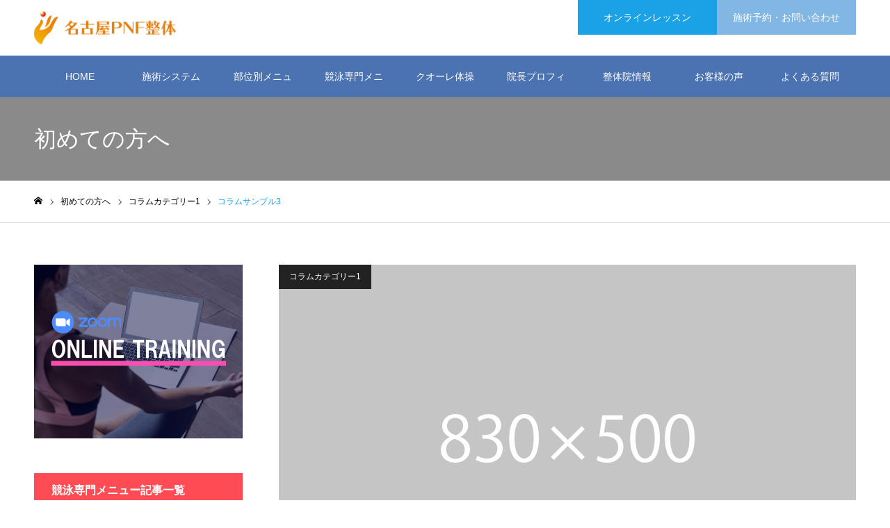

--- FILE ---
content_type: text/html; charset=UTF-8
request_url: https://nagoyapnf.com/info/sample-column3/
body_size: 51893
content:
<!DOCTYPE html>
<html class="pc" lang="ja">
<head>
<meta charset="UTF-8">
<!--[if IE]><meta http-equiv="X-UA-Compatible" content="IE=edge"><![endif]-->
<meta name="viewport" content="width=device-width">
<meta name="format-detection" content="telephone=no">
<meta name="description" content="サンプルテキスト。サンプルテキスト。">
<link rel="pingback" href="https://nagoyapnf.com/xmlrpc.php">
<link rel="shortcut icon" href="https://nagoyapnf.com/wp-content/uploads/2020/09/favicon.ico">
<title>コラムサンプル3 | 名古屋PNF整体</title>
<link rel='dns-prefetch' href='//s.w.org' />
<link rel="alternate" type="application/rss+xml" title="名古屋PNF整体 &raquo; フィード" href="https://nagoyapnf.com/feed/" />
<link rel="alternate" type="application/rss+xml" title="名古屋PNF整体 &raquo; コメントフィード" href="https://nagoyapnf.com/comments/feed/" />
<!-- This site uses the Google Analytics by ExactMetrics plugin v6.2.2 - Using Analytics tracking - https://www.exactmetrics.com/ -->
<script type="text/javascript" data-cfasync="false">
	var em_version         = '6.2.2';
	var em_track_user      = true;
	var em_no_track_reason = '';
	
	var disableStr = 'ga-disable-UA-180976627-1';

	/* Function to detect opted out users */
	function __gaTrackerIsOptedOut() {
		return document.cookie.indexOf(disableStr + '=true') > -1;
	}

	/* Disable tracking if the opt-out cookie exists. */
	if ( __gaTrackerIsOptedOut() ) {
		window[disableStr] = true;
	}

	/* Opt-out function */
	function __gaTrackerOptout() {
	  document.cookie = disableStr + '=true; expires=Thu, 31 Dec 2099 23:59:59 UTC; path=/';
	  window[disableStr] = true;
	}

	if ( 'undefined' === typeof gaOptout ) {
		function gaOptout() {
			__gaTrackerOptout();
		}
	}
	
	if ( em_track_user ) {
		(function(i,s,o,g,r,a,m){i['GoogleAnalyticsObject']=r;i[r]=i[r]||function(){
			(i[r].q=i[r].q||[]).push(arguments)},i[r].l=1*new Date();a=s.createElement(o),
			m=s.getElementsByTagName(o)[0];a.async=1;a.src=g;m.parentNode.insertBefore(a,m)
		})(window,document,'script','//www.google-analytics.com/analytics.js','__gaTracker');

		__gaTracker('create', 'UA-180976627-1', 'auto');
		__gaTracker('set', 'forceSSL', true);
		__gaTracker('require', 'displayfeatures');
		__gaTracker('require', 'linkid', 'linkid.js');
		__gaTracker('send','pageview');
	} else {
		console.log( "" );
		(function() {
			/* https://developers.google.com/analytics/devguides/collection/analyticsjs/ */
			var noopfn = function() {
				return null;
			};
			var noopnullfn = function() {
				return null;
			};
			var Tracker = function() {
				return null;
			};
			var p = Tracker.prototype;
			p.get = noopfn;
			p.set = noopfn;
			p.send = noopfn;
			var __gaTracker = function() {
				var len = arguments.length;
				if ( len === 0 ) {
					return;
				}
				var f = arguments[len-1];
				if ( typeof f !== 'object' || f === null || typeof f.hitCallback !== 'function' ) {
					console.log( 'Not running function __gaTracker(' + arguments[0] + " ....) because you are not being tracked. " + em_no_track_reason );
					return;
				}
				try {
					f.hitCallback();
				} catch (ex) {

				}
			};
			__gaTracker.create = function() {
				return new Tracker();
			};
			__gaTracker.getByName = noopnullfn;
			__gaTracker.getAll = function() {
				return [];
			};
			__gaTracker.remove = noopfn;
			window['__gaTracker'] = __gaTracker;
					})();
		}
</script>
<!-- / Google Analytics by ExactMetrics -->
		<script type="text/javascript">
			window._wpemojiSettings = {"baseUrl":"https:\/\/s.w.org\/images\/core\/emoji\/12.0.0-1\/72x72\/","ext":".png","svgUrl":"https:\/\/s.w.org\/images\/core\/emoji\/12.0.0-1\/svg\/","svgExt":".svg","source":{"concatemoji":"https:\/\/nagoyapnf.com\/wp-includes\/js\/wp-emoji-release.min.js?ver=5.4.18"}};
			/*! This file is auto-generated */
			!function(e,a,t){var n,r,o,i=a.createElement("canvas"),p=i.getContext&&i.getContext("2d");function s(e,t){var a=String.fromCharCode;p.clearRect(0,0,i.width,i.height),p.fillText(a.apply(this,e),0,0);e=i.toDataURL();return p.clearRect(0,0,i.width,i.height),p.fillText(a.apply(this,t),0,0),e===i.toDataURL()}function c(e){var t=a.createElement("script");t.src=e,t.defer=t.type="text/javascript",a.getElementsByTagName("head")[0].appendChild(t)}for(o=Array("flag","emoji"),t.supports={everything:!0,everythingExceptFlag:!0},r=0;r<o.length;r++)t.supports[o[r]]=function(e){if(!p||!p.fillText)return!1;switch(p.textBaseline="top",p.font="600 32px Arial",e){case"flag":return s([127987,65039,8205,9895,65039],[127987,65039,8203,9895,65039])?!1:!s([55356,56826,55356,56819],[55356,56826,8203,55356,56819])&&!s([55356,57332,56128,56423,56128,56418,56128,56421,56128,56430,56128,56423,56128,56447],[55356,57332,8203,56128,56423,8203,56128,56418,8203,56128,56421,8203,56128,56430,8203,56128,56423,8203,56128,56447]);case"emoji":return!s([55357,56424,55356,57342,8205,55358,56605,8205,55357,56424,55356,57340],[55357,56424,55356,57342,8203,55358,56605,8203,55357,56424,55356,57340])}return!1}(o[r]),t.supports.everything=t.supports.everything&&t.supports[o[r]],"flag"!==o[r]&&(t.supports.everythingExceptFlag=t.supports.everythingExceptFlag&&t.supports[o[r]]);t.supports.everythingExceptFlag=t.supports.everythingExceptFlag&&!t.supports.flag,t.DOMReady=!1,t.readyCallback=function(){t.DOMReady=!0},t.supports.everything||(n=function(){t.readyCallback()},a.addEventListener?(a.addEventListener("DOMContentLoaded",n,!1),e.addEventListener("load",n,!1)):(e.attachEvent("onload",n),a.attachEvent("onreadystatechange",function(){"complete"===a.readyState&&t.readyCallback()})),(n=t.source||{}).concatemoji?c(n.concatemoji):n.wpemoji&&n.twemoji&&(c(n.twemoji),c(n.wpemoji)))}(window,document,window._wpemojiSettings);
		</script>
		<style type="text/css">
img.wp-smiley,
img.emoji {
	display: inline !important;
	border: none !important;
	box-shadow: none !important;
	height: 1em !important;
	width: 1em !important;
	margin: 0 .07em !important;
	vertical-align: -0.1em !important;
	background: none !important;
	padding: 0 !important;
}
</style>
	<link rel='stylesheet' id='style-css'  href='https://nagoyapnf.com/wp-content/themes/noel_tcd072/style.css?ver=1.4.2' type='text/css' media='all' />
<link rel='stylesheet' id='wp-block-library-css'  href='https://nagoyapnf.com/wp-includes/css/dist/block-library/style.min.css?ver=5.4.18' type='text/css' media='all' />
<link rel='stylesheet' id='contact-form-7-css'  href='https://nagoyapnf.com/wp-content/plugins/contact-form-7/includes/css/styles.css?ver=5.2.1' type='text/css' media='all' />
<script type='text/javascript' src='https://nagoyapnf.com/wp-includes/js/jquery/jquery.js?ver=1.12.4-wp'></script>
<script type='text/javascript' src='https://nagoyapnf.com/wp-includes/js/jquery/jquery-migrate.min.js?ver=1.4.1'></script>
<script type='text/javascript'>
/* <![CDATA[ */
var exactmetrics_frontend = {"js_events_tracking":"true","download_extensions":"doc,pdf,ppt,zip,xls,docx,pptx,xlsx","inbound_paths":"[{\"path\":\"\\\/go\\\/\",\"label\":\"affiliate\"},{\"path\":\"\\\/recommend\\\/\",\"label\":\"affiliate\"}]","home_url":"https:\/\/nagoyapnf.com","hash_tracking":"false"};
/* ]]> */
</script>
<script type='text/javascript' src='https://nagoyapnf.com/wp-content/plugins/google-analytics-dashboard-for-wp/assets/js/frontend.min.js?ver=6.2.2'></script>
<link rel='https://api.w.org/' href='https://nagoyapnf.com/wp-json/' />
<link rel='shortlink' href='https://nagoyapnf.com/?p=37' />
<link rel="alternate" type="application/json+oembed" href="https://nagoyapnf.com/wp-json/oembed/1.0/embed?url=https%3A%2F%2Fnagoyapnf.com%2Finfo%2Fsample-column3%2F" />
<link rel="alternate" type="text/xml+oembed" href="https://nagoyapnf.com/wp-json/oembed/1.0/embed?url=https%3A%2F%2Fnagoyapnf.com%2Finfo%2Fsample-column3%2F&#038;format=xml" />

<link rel="stylesheet" href="https://nagoyapnf.com/wp-content/themes/noel_tcd072/css/design-plus.css?ver=1.4.2">
<link rel="stylesheet" href="https://nagoyapnf.com/wp-content/themes/noel_tcd072/css/sns-botton.css?ver=1.4.2">
<link rel="stylesheet" media="screen and (max-width:1250px)" href="https://nagoyapnf.com/wp-content/themes/noel_tcd072/css/responsive.css?ver=1.4.2">
<link rel="stylesheet" media="screen and (max-width:1250px)" href="https://nagoyapnf.com/wp-content/themes/noel_tcd072/css/footer-bar.css?ver=1.4.2">

<script src="https://nagoyapnf.com/wp-content/themes/noel_tcd072/js/jquery.easing.1.3.js?ver=1.4.2"></script>
<script src="https://nagoyapnf.com/wp-content/themes/noel_tcd072/js/jscript.js?ver=1.4.2"></script>
<script src="https://nagoyapnf.com/wp-content/themes/noel_tcd072/js/comment.js?ver=1.4.2"></script>


<link rel="stylesheet" href="https://nagoyapnf.com/wp-content/themes/noel_tcd072/js/perfect-scrollbar.css?ver=1.4.2">
<script src="https://nagoyapnf.com/wp-content/themes/noel_tcd072/js/perfect-scrollbar.min.js?ver=1.4.2"></script>

<script src="https://nagoyapnf.com/wp-content/themes/noel_tcd072/js/jquery.cookie.js?ver=1.4.2"></script>

<script src="https://nagoyapnf.com/wp-content/themes/noel_tcd072/js/header_fix.js?ver=1.4.2"></script>
<script src="https://nagoyapnf.com/wp-content/themes/noel_tcd072/js/header_fix_mobile.js?ver=1.4.2"></script>

<style type="text/css">

body, input, textarea { font-family: Arial, "ヒラギノ角ゴ ProN W3", "Hiragino Kaku Gothic ProN", "メイリオ", Meiryo, sans-serif; }

.rich_font, .p-vertical { font-family: Arial, "ヒラギノ角ゴ ProN W3", "Hiragino Kaku Gothic ProN", "メイリオ", Meiryo, sans-serif; }

.rich_font_type1 { font-family: Arial, "ヒラギノ角ゴ ProN W3", "Hiragino Kaku Gothic ProN", "メイリオ", Meiryo, sans-serif; }
.rich_font_type2 { font-family: "Hiragino Sans", "ヒラギノ角ゴ ProN", "Hiragino Kaku Gothic ProN", "游ゴシック", YuGothic, "メイリオ", Meiryo, sans-serif; font-weight:500; }
.rich_font_type3 { font-family: "Times New Roman" , "游明朝" , "Yu Mincho" , "游明朝体" , "YuMincho" , "ヒラギノ明朝 Pro W3" , "Hiragino Mincho Pro" , "HiraMinProN-W3" , "HGS明朝E" , "ＭＳ Ｐ明朝" , "MS PMincho" , serif; font-weight:500; }

.post_content, #next_prev_post { font-family: "Times New Roman" , "游明朝" , "Yu Mincho" , "游明朝体" , "YuMincho" , "ヒラギノ明朝 Pro W3" , "Hiragino Mincho Pro" , "HiraMinProN-W3" , "HGS明朝E" , "ＭＳ Ｐ明朝" , "MS PMincho" , serif; }

.home #header_top { background:rgba(255,255,255,1); }
#header_top { background:rgba(255,255,255,1); }
#header_logo a { color:#4197bf; }
.pc #global_menu { background:rgba(60,111,188,0.8); }
.pc #global_menu > ul { border-left:1px solid rgba(255,255,255,0); }
.pc #global_menu > ul > li { border-right:1px solid rgba(255,255,255,0); }
.pc #global_menu > ul > li > a, .pc #global_menu ul ul li.menu-item-has-children > a:before { color:#ffffff; }
.pc #global_menu > ul > li > a:after { background:#1ba1e6; }
.pc #global_menu ul ul a { color:#ffffff; background:#81b7e2; }
.pc #global_menu ul ul a:hover { background:#a7c9e2; }
.pc .header_fix #global_menu { background:rgba(168,168,168,0.8); }
.pc .header_fix #global_menu > ul { border-left:1px solid rgba(255,255,255,0.5); }
.pc .header_fix #global_menu > ul > li { border-right:1px solid rgba(255,255,255,0.5); }
.mobile #mobile_menu { background:#1ba1e6; }
.mobile #global_menu a { color:#ffffff; background:#1ba1e6; border-bottom:1px solid #ffffff; }
.mobile #global_menu li li a { background:#81b7e2; }
.mobile #global_menu a:hover, #mobile_menu .close_button:hover, #mobile_menu #global_menu .child_menu_button:hover { color:#1f5ad1; background:#f47600; }
.megamenu_clinic_list1 { border-color:#dddddd; background:#ffffff; }
.megamenu_clinic_list1 a { background:#ffffff; }
.megamenu_clinic_list1 ol, .megamenu_clinic_list1 li { border-color:#dddddd; }
.megamenu_clinic_list1 .title { color:#1ba1e6; }
.megamenu_clinic_list2 { border-color:#dddddd; background:#ffffff; }
.megamenu_clinic_list2 a { background:#ffffff; }
.megamenu_clinic_list2_inner, .megamenu_clinic_list2 ol, .megamenu_clinic_list2 li { border-color:#dddddd; }
.megamenu_clinic_list2 .headline, .megamenu_clinic_list2 .title { color:#1ba1e6; }
.megamenu_clinic_list2 .link_button a { color:#FFFFFF; background:#222222; }
.megamenu_clinic_list2 .link_button a:hover { color:#FFFFFF; background:#1ba1e6; }
.megamenu_campaign_list { background:#f4f4f5; }
.megamenu_campaign_list .post_list_area, .megamenu_campaign_list .menu_area a:hover, .megamenu_campaign_list .menu_area li.active a { background:#ffffff; }
.megamenu_campaign_list .menu_area a { background:#1ba1e6; }
.megamenu_campaign_list .menu_area a:hover, .megamenu_campaign_list .menu_area li.active a { color:#1ba1e6; }
.pc .header_fix #header_top { background:rgba(255,255,255,1); }
.header_fix #header_logo a { color:#353535 !important; }
#header_button .button1 a, #footer_button .button1 a { color:#FFFFFF; background:#1ba1e6; }
#header_button .button1 a:hover, #footer_button .button1 a:hover { color:#FFFFFF; background:#5bb7e5; }
#header_button .button2 a, #footer_button .button2 a { color:#FFFFFF; background:#81b7e2; }
#header_button .button2 a:hover, #footer_button .button2 a:hover { color:#FFFFFF; background:#a2d0e5; }
#footer_info_content1 .button a { color:#FFFFFF; background:#f47600; }
#footer_info_content1 .button a:hover { color:#FFFFFF; background:#f49550; }
#footer_info_content2 .button a { color:#FFFFFF; background:#f47600; }
#footer_info_content2 .button a:hover { color:#FFFFFF; background:#f49550; }
#footer_banner .title { color:#ffffff; font-size:22px; }
#footer_menu_area, #footer_menu_area a, #footer_menu .footer_headline a:before { color:#000000; }
#footer_menu_area .footer_headline a { color:#1ba1e6; }
#footer_menu_area a:hover, #footer_menu .footer_headline a:hover:before { color:#1ba1e6; }
#footer_bottom, #footer_bottom a { color:#FFFFFF; }
@media screen and (max-width:950px) {
  #footer_banner .title { font-size:16px; }
}
body.single #main_col { font-size:16px; }
#page_header_catch .catch { font-size:42px; color:#FFFFFF; }
#page_header_catch .desc { font-size:16px; color:#FFFFFF; }
#page_header_catch .title { font-size:32px; color:#FFFFFF; }
#archive_column .headline { font-size:32px; color:#1ba1e6; }
#archive_column .title { font-size:20px; color:#81b7e2; }
#archive_column .category a { color:#FFFFFF; background:#222222; }
#archive_column .category a:hover { color:#FFFFFF; background:#777777; }
#column_post_title_area .title { font-size:32px; color:#1ba1e6; }
#column_post_image .category a { color:#FFFFFF; background:#222222; }
#column_post_image .category a:hover { color:#FFFFFF; background:#777777; }
#related_post .headline { font-size:20px; color:#1ba1e6; }
@media screen and (max-width:950px) {
  #page_header_catch .catch { font-size:22px; }
  #page_header_catch .desc { font-size:14px; }
  #page_header_catch .title { font-size:20px; }
  #archive_column .headline { font-size:20px; }
  #archive_column .title { font-size:16px; }
}
@media screen and (max-width:750px) {
  body.single #main_col { font-size:13px; }
  #column_post_title_area .title { font-size:20px; }
  #related_post .headline { font-size:16px; }
}

.author_profile a.avatar img, .animate_image img, .animate_background .image {
  width:100%; height:auto;
  -webkit-transition: transform  0.75s ease;
  transition: transform  0.75s ease;
}
.author_profile a.avatar:hover img, .animate_image:hover img, .animate_background:hover .image, #index_staff_slider a:hover img {
  -webkit-transform: scale(1.1);
  transform: scale(1.1);
}




a { color:#000; }

#bread_crumb li.last span, #comment_headline, .tcd_category_list a:hover, .tcd_category_list .child_menu_button:hover, .side_headline, #faq_category li a:hover, #faq_category li.active a, #archive_service .bottom_area .sub_category li a:hover,
  #side_service_category_list a:hover, #side_service_category_list li.active > a, #side_faq_category_list a:hover, #side_faq_category_list li.active a, #side_staff_list a:hover, #side_staff_list li.active a, .cf_data_list li a:hover,
    #side_campaign_category_list a:hover, #side_campaign_category_list li.active a, #side_clinic_list a:hover, #side_clinic_list li.active a
{ color: #1ba1e6; }

#page_header .tab, #return_top a, #comment_tab li a:hover, #comment_tab li.active a, #comment_header #comment_closed p, #submit_comment:hover, #cancel_comment_reply a:hover, #p_readmore .button:hover,
  #wp-calendar td a:hover, #post_pagination p, #post_pagination a:hover, .page_navi span.current, .page_navi a:hover, .c-pw__btn:hover
{ background-color: #1ba1e6; }

#guest_info input:focus, #comment_textarea textarea:focus, .c-pw__box-input:focus
{ border-color: #1ba1e6; }

#comment_tab li.active a:after, #comment_header #comment_closed p:after
{ border-color:#1ba1e6 transparent transparent transparent; }


#header_logo a:hover, #footer a:hover, .cardlink_title a:hover, #menu_button:hover:before, #header_logo a:hover, #related_post .item a:hover, .comment a:hover, .comment_form_wrapper a:hover, #next_prev_post a:hover,
  #bread_crumb a:hover, #bread_crumb li.home a:hover:after, .author_profile a:hover, .author_profile .author_link li a:hover:before, #post_meta_bottom a:hover, #next_prev_post a:hover:before,
    #recent_news a.link:hover, #recent_news .link:hover:after, #recent_news li a:hover .title, #searchform .submit_button:hover:before, .styled_post_list1 a:hover .title_area, .styled_post_list1 a:hover .date, .p-dropdown__title:hover:after, .p-dropdown__list li a:hover
{ color: #f47600; }
.post_content a { color: #ed2828; }
.post_content a:hover { color:#ff4444; }
#return_top a:hover { background-color: #1ba1e6; }
.frost_bg:before { background:rgba(232,232,232,0.5); }
.blur_image img { filter:blur(2px); }
.campaign_cat_id26 { background:#444444; }
.campaign_cat_id26:hover { background:#7a7a7a; }
.campaign_cat_id27 { background:#1fbcc4; }
.campaign_cat_id27:hover { background:#68bfc4; }
.campaign_cat_id17 { background:#ff35c5; }
.campaign_cat_id17:hover { background:#ff4ccc; }
.campaign_cat_id16 { background:#eda115; }
.campaign_cat_id16:hover { background:#edad36; }
.campaign_cat_id30 { background:#7122d8; }
.campaign_cat_id30:hover { background:#9058d8; }
.campaign_cat_id15 { background:#d31919; }
.campaign_cat_id15:hover { background:#d34747; }
.campaign_cat_id25 { background:#83db43; }
.campaign_cat_id25:hover { background:#9fdb74; }
#site_wrap { display:none; }
#site_loader_overlay {
  background:#dd8500;
  opacity: 1;
  position: fixed;
  top: 0px;
  left: 0px;
  width: 100%;
  height: 100%;
  width: 100vw;
  height: 100vh;
  z-index: 99999;
}
#site_loader_logo {
  position:relative; width:100%; height:100%; opacity:0;
}
#site_loader_logo.active {
  -webkit-animation: opacityAnimation 1.0s ease forwards 1.0s;
  animation: opacityAnimation 1.0s ease forwards 1.0s;
}
#site_loader_logo_inner {
  position:absolute; text-align:center; width:100%;
  top:50%; -ms-transform: translateY(-50%); -webkit-transform: translateY(-50%); transform: translateY(-50%);
}
#site_loader_logo img.mobile { display:none; }
#site_loader_logo_inner p { margin-top:20px; line-height:2; font-size:56px; color:#ffffff; }
@media screen and (max-width:750px) {
  #site_loader_logo.has_mobile_logo img.pc { display:none; }
  #site_loader_logo.has_mobile_logo img.mobile { display:inline; }
  #site_loader_logo_inner p { font-size:24px; }
}
#site_loader_animation {
  width: 48px;
  height: 48px;
  font-size: 10px;
  text-indent: -9999em;
  position: fixed;
  top: 0;
  left: 0;
	right: 0;
	bottom: 0;
	margin: auto;
  border: 3px solid rgba(255,255,255,0.2);
  border-top-color: #ffffff;
  border-radius: 50%;
  -webkit-animation: loading-circle 1.1s infinite linear;
  animation: loading-circle 1.1s infinite linear;
}
@-webkit-keyframes loading-circle {
  0% { -webkit-transform: rotate(0deg); transform: rotate(0deg); }
  100% { -webkit-transform: rotate(360deg); transform: rotate(360deg); }
}
@media only screen and (max-width: 767px) {
	#site_loader_animation { width: 30px; height: 30px; }
}
@keyframes loading-circle {
  0% { -webkit-transform: rotate(0deg); transform: rotate(0deg); }
  100% { -webkit-transform: rotate(360deg); transform: rotate(360deg); }
}



</style>

			<script type="text/javascript" >
				window.ga=window.ga||function(){(ga.q=ga.q||[]).push(arguments)};ga.l=+new Date;
				ga('create', 'UA-180976627-1', 'auto');
				// Plugins
				
				ga('send', 'pageview');
			</script>
			<script async src="https://www.google-analytics.com/analytics.js"></script>
			</head>
<body id="body" class="column-template-default single single-column postid-37 has_header_button use_mobile_header_fix">


<div id="container">

 <header id="header">

  <div id="header_top">
   <div id="header_top_inner">
    <div id="header_logo">
     
<h2 class="logo">
 <a href="https://nagoyapnf.com/" title="名古屋PNF整体">
    <img class="pc_logo_image" src="https://nagoyapnf.com/wp-content/uploads/2020/08/pnf_lg.png?1768700737" alt="名古屋PNF整体" title="名古屋PNF整体" width="204" height="47" />
      <img class="mobile_logo_image" src="https://nagoyapnf.com/wp-content/uploads/2020/09/sp_h.png?1768700737" alt="名古屋PNF整体" title="名古屋PNF整体" width="116" height="24" />
   </a>
</h2>

    </div>
        <a href="#" id="menu_button"><span>メニュー</span></a>
            <div id="header_button" class="clearfix">
          <div class="button button1">
      <a href="https://nagoyapnf.com/%e3%82%aa%e3%83%b3%e3%83%a9%e3%82%a4%e3%83%b3%e3%83%ac%e3%83%83%e3%82%b9%e3%83%b3%e3%81%ab%e3%81%a4%e3%81%84%e3%81%a6/" target="_blank">オンラインレッスン</a>
     </div><!-- END .header_button -->
          <div class="button button2">
      <a href="https://nagoyapnf.com/お問い合わせ/" target="_blank">施術予約・お問い合わせ</a>
     </div><!-- END .header_button -->
         </div><!-- END #header_button -->
       </div><!-- END #header_top_inner -->
  </div><!-- END #header_top -->

    <nav id="global_menu">
   <ul id="menu-%e3%82%b0%e3%83%ad%e3%83%bc%e3%83%90%e3%83%ab%e3%83%a1%e3%83%8b%e3%83%a5%e3%83%bc" class="menu"><li id="menu-item-48" class="menu-item menu-item-type-custom menu-item-object-custom menu-item-home menu-item-48"><a href="https://nagoyapnf.com/">HOME</a></li>
<li id="menu-item-1804" class="menu-item menu-item-type-post_type menu-item-object-page menu-item-has-children menu-item-1804"><a href="https://nagoyapnf.com/%e6%96%bd%e8%a1%93%e3%82%b7%e3%82%b9%e3%83%86%e3%83%a0/">施術システム</a>
<ul class="sub-menu">
	<li id="menu-item-580" class="menu-item menu-item-type-post_type menu-item-object-page menu-item-580"><a href="https://nagoyapnf.com/%e6%96%bd%e8%a1%93%e3%83%97%e3%83%ad%e3%82%b0%e3%83%a9%e3%83%a0%e3%83%bb%e6%96%99%e9%87%91/">施術プログラム・料金</a></li>
	<li id="menu-item-699" class="menu-item menu-item-type-post_type menu-item-object-page menu-item-699"><a href="https://nagoyapnf.com/%e6%96%bd%e8%a1%93%e3%81%ae%e6%b5%81%e3%82%8c/">施術の流れ</a></li>
	<li id="menu-item-582" class="menu-item menu-item-type-post_type menu-item-object-page menu-item-582"><a href="https://nagoyapnf.com/%e5%87%ba%e5%bc%b5%e3%81%ab%e3%81%a4%e3%81%84%e3%81%a6/">出張について</a></li>
</ul>
</li>
<li id="menu-item-549" class="menu-item menu-item-type-post_type_archive menu-item-object-service menu-item-has-children menu-item-549"><a href="https://nagoyapnf.com/parts/">部位別メニュー</a>
<ul class="sub-menu">
	<li id="menu-item-635" class="menu-item menu-item-type-custom menu-item-object-custom menu-item-635"><a href="https://nagoyapnf.com/parts/%e9%a1%8e%e3%81%ae%e7%97%9b%e3%81%bf/">腰痛でお悩みの方</a></li>
	<li id="menu-item-637" class="menu-item menu-item-type-custom menu-item-object-custom menu-item-637"><a href="https://nagoyapnf.com/parts/sample-service2/">自律神経でお悩みの方</a></li>
	<li id="menu-item-639" class="menu-item menu-item-type-custom menu-item-object-custom menu-item-639"><a href="https://nagoyapnf.com/parts/sample-service4/">スポーツ（競泳など）のパフォーマンス向上を目指す方</a></li>
	<li id="menu-item-640" class="menu-item menu-item-type-custom menu-item-object-custom menu-item-640"><a href="https://nagoyapnf.com/parts/%e8%86%9d%e9%83%a8%e5%88%86%e3%81%ae%e6%96%bd%e8%a1%93%e6%96%b9%e6%b3%95/">その他の症状でお悩みの方</a></li>
</ul>
</li>
<li id="menu-item-558" class="menu-item menu-item-type-post_type_archive menu-item-object-campaign menu-item-has-children menu-item-558"><a href="https://nagoyapnf.com/swimming/">競泳専門メニュー</a>
<ul class="sub-menu">
	<li id="menu-item-53" class="menu-item menu-item-type-taxonomy menu-item-object-campaign_category menu-item-53"><a href="https://nagoyapnf.com/swimming_category/butterfly/">バタフライ</a></li>
	<li id="menu-item-51" class="menu-item menu-item-type-taxonomy menu-item-object-campaign_category menu-item-51"><a href="https://nagoyapnf.com/swimming_category/backstroke/">背泳ぎ</a></li>
	<li id="menu-item-52" class="menu-item menu-item-type-taxonomy menu-item-object-campaign_category menu-item-52"><a href="https://nagoyapnf.com/swimming_category/breaststroke/">平泳ぎ</a></li>
	<li id="menu-item-536" class="menu-item menu-item-type-taxonomy menu-item-object-campaign_category menu-item-536"><a href="https://nagoyapnf.com/swimming_category/freestyle/">自由形</a></li>
	<li id="menu-item-512" class="menu-item menu-item-type-taxonomy menu-item-object-campaign_category menu-item-512"><a href="https://nagoyapnf.com/swimming_category/all/">4泳法共通</a></li>
	<li id="menu-item-513" class="menu-item menu-item-type-taxonomy menu-item-object-campaign_category menu-item-513"><a href="https://nagoyapnf.com/swimming_category/start/">スタート・ターン</a></li>
	<li id="menu-item-521" class="menu-item menu-item-type-taxonomy menu-item-object-campaign_category menu-item-521"><a href="https://nagoyapnf.com/swimming_category/other/">競泳以外のスポーツ</a></li>
</ul>
</li>
<li id="menu-item-1831" class="menu-item menu-item-type-post_type menu-item-object-page menu-item-has-children menu-item-1831"><a href="https://nagoyapnf.com/%e3%82%a2%e3%82%af%e3%82%bb%e3%82%b9%e3%82%ad%e3%83%83%e3%82%ba/">クオーレ体操教室</a>
<ul class="sub-menu">
	<li id="menu-item-1822" class="menu-item menu-item-type-post_type menu-item-object-page menu-item-1822"><a href="https://nagoyapnf.com/%e3%82%ad%e3%83%83%e3%82%ba%e4%bd%93%e6%93%8d%e6%95%99%e5%ae%a4/">キッズ体操教室</a></li>
	<li id="menu-item-1826" class="menu-item menu-item-type-post_type menu-item-object-page menu-item-1826"><a href="https://nagoyapnf.com/%e3%81%8a%e3%81%a8%e3%81%aa%e3%81%ae%e4%bd%93%e6%93%8d%e6%95%99%e5%ae%a4/">おとなの体操教室</a></li>
	<li id="menu-item-1724" class="menu-item menu-item-type-custom menu-item-object-custom menu-item-1724"><a href="https://nagoyapnf.com/アクセスキッズ/">営業時間・アクセス</a></li>
</ul>
</li>
<li id="menu-item-578" class="menu-item menu-item-type-post_type menu-item-object-page menu-item-has-children menu-item-578"><a href="https://nagoyapnf.com/%e9%99%a2%e9%95%b7%e3%83%97%e3%83%ad%e3%83%95%e3%82%a3%e3%83%bc%e3%83%ab/">院長プロフィール</a>
<ul class="sub-menu">
	<li id="menu-item-742" class="menu-item menu-item-type-custom menu-item-object-custom menu-item-742"><a href="https://nagoyapnf.com/%e3%83%96%e3%83%ad%e3%82%b0%e4%b8%80%e8%a6%a7%e3%83%9a%e3%83%bc%e3%82%b8/">院長ブログ</a></li>
</ul>
</li>
<li id="menu-item-579" class="menu-item menu-item-type-post_type menu-item-object-page menu-item-has-children menu-item-579"><a href="https://nagoyapnf.com/%e6%95%b4%e4%bd%93%e9%99%a2%e6%83%85%e5%a0%b1/">整体院情報</a>
<ul class="sub-menu">
	<li id="menu-item-285" class="menu-item menu-item-type-custom menu-item-object-custom menu-item-285"><a href="https://nagoyapnf.com/アクセス/">営業時間・アクセス</a></li>
	<li id="menu-item-740" class="menu-item menu-item-type-post_type_archive menu-item-object-news menu-item-740"><a href="https://nagoyapnf.com/news/">お知らせ</a></li>
	<li id="menu-item-700" class="menu-item menu-item-type-post_type menu-item-object-page menu-item-700"><a href="https://nagoyapnf.com/%e5%8c%bb%e5%b8%ab%e3%83%bb%e6%95%99%e6%8e%88%e3%81%8b%e3%82%89%e3%81%ae%e6%8e%a8%e8%96%a6%e7%8a%b6/">医師・教授からの推薦状</a></li>
</ul>
</li>
<li id="menu-item-56" class="menu-item menu-item-type-custom menu-item-object-custom menu-item-56"><a href="https://nagoyapnf.com/voice/">お客様の声</a></li>
<li id="menu-item-57" class="menu-item menu-item-type-custom menu-item-object-custom menu-item-57"><a href="https://nagoyapnf.com/faq">よくある質問</a></li>
</ul>  </nav>
  
 </header>


 
 <div id="page_header" class="small" style="background:url(https://nagoyapnf.com/wp-content/uploads/2020/08/image_1450x500.gif) no-repeat center top; background-size:cover;">
 <div id="page_header_inner">
  <div id="page_header_catch">
   <h2 class="title rich_font">初めての方へ</h2>  </div>
 </div>
 <div class="overlay" style="background:rgba(0,0,0,0.3);"></div></div>

<div id="bread_crumb">

<ul class="clearfix" itemscope itemtype="http://schema.org/BreadcrumbList">
 <li itemprop="itemListElement" itemscope itemtype="http://schema.org/ListItem" class="home"><a itemprop="item" href="https://nagoyapnf.com/"><span itemprop="name">ホーム</span></a><meta itemprop="position" content="1"></li>
 <li itemprop="itemListElement" itemscope itemtype="http://schema.org/ListItem"><a itemprop="item" href="https://nagoyapnf.com/info/"><span itemprop="name">初めての方へ</span></a><meta itemprop="position" content="2"></li>
  <li itemprop="itemListElement" itemscope itemtype="http://schema.org/ListItem" class="category">
    <a itemprop="item" href="https://nagoyapnf.com/info_category/column_category1/"><span itemprop="name">コラムカテゴリー1</span></a>
    <a itemprop="item" href="https://nagoyapnf.com/info_category/column_category2/"><span itemprop="name">コラムカテゴリー2</span></a>
    <a itemprop="item" href="https://nagoyapnf.com/info_category/column_category3/"><span itemprop="name">コラムカテゴリー3</span></a>
    <a itemprop="item" href="https://nagoyapnf.com/info_category/column_category4/"><span itemprop="name">コラムカテゴリー4</span></a>
    <meta itemprop="position" content="3">
 </li>
  <li class="last" itemprop="itemListElement" itemscope itemtype="http://schema.org/ListItem"><span itemprop="name">コラムサンプル3</span><meta itemprop="position" content="4"></li>
</ul>


</div>

<div id="main_contents" class="clearfix">

 <div id="main_col" class="clearfix">

 <div id="single_column" style="background:#f7f7f8; border-color:#dddddd;">

 
 <article id="article">

    <div id="column_post_image">
   <p class="category"><a href="https://nagoyapnf.com/info_category/column_category1/">コラムカテゴリー1</a><a href="https://nagoyapnf.com/info_category/column_category2/">コラムカテゴリー2</a><a href="https://nagoyapnf.com/info_category/column_category3/">コラムカテゴリー3</a><a href="https://nagoyapnf.com/info_category/column_category4/">コラムカテゴリー4</a></p>   <img width="830" height="500" src="https://nagoyapnf.com/wp-content/uploads/2020/08/image_830x500.gif" class="attachment-size4 size-size4 wp-post-image" alt="" />  </div>
  
    <div id="column_post_title_area">
   <h1 class="title rich_font entry-title">コラムサンプル3</h1>
   <p class="date"><time class="entry-date updated" datetime="2020-08-06T11:21:03+09:00">2020.08.6</time></p>  </div>
  
    <div class="post_content clearfix">
   <p>サンプルテキスト。サンプルテキスト。</p>
  </div>

    <div id="next_prev_post" class="clearfix">
   <div class="item prev_post clearfix">
 <a href="https://nagoyapnf.com/info/sample-column2/">
  <div class="title_area">
   <span class="title">コラムサンプル2</span>
   <span class="nav">前の記事</span>
  </div>
 </a>
</div>
<div class="item next_post clearfix">
 <a href="https://nagoyapnf.com/info/sample-column4/">
  <div class="title_area">
   <span class="title">コラムサンプル4</span>
   <span class="nav">次の記事</span>
  </div>
 </a>
</div>
  </div>
  
 </article><!-- END #article -->

 
  <div id="related_post">
    <h3 class="headline">初めての方へ</h3>
    <div class="post_list clearfix">
      <article class="item">
    <a class="animate_background" href="https://nagoyapnf.com/info/sample-column4/" style="background:none;">
     <div class="image_wrap">
      <div class="image" style="background:url(https://nagoyapnf.com/wp-content/uploads/2020/08/image_830x500-730x500.gif) no-repeat center center; background-size:cover;"></div>
     </div>
     <p class="title"><span>コラムサンプル4</span></p>
    </a>
   </article>
      <article class="item">
    <a class="animate_background" href="https://nagoyapnf.com/info/sample-column2/" style="background:none;">
     <div class="image_wrap">
      <div class="image" style="background:url(https://nagoyapnf.com/wp-content/uploads/2020/08/image_830x500-730x500.gif) no-repeat center center; background-size:cover;"></div>
     </div>
     <p class="title"><span>コラムサンプル2</span></p>
    </a>
   </article>
      <article class="item">
    <a class="animate_background" href="https://nagoyapnf.com/info/sample-column1/" style="background:none;">
     <div class="image_wrap">
      <div class="image" style="background:url(https://nagoyapnf.com/wp-content/uploads/2020/08/image_830x500-730x500.gif) no-repeat center center; background-size:cover;"></div>
     </div>
     <p class="title"><span>コラムサンプル1</span></p>
    </a>
   </article>
     </div><!-- END #post_list_type1 -->
 </div><!-- END #related_post -->
 
 </div><!-- END #single_column -->

 </div><!-- END #main_col -->

 <div id="side_col">
<div class="side_widget clearfix tcd_ad_widget" id="tcd_ad_widget-2">
<a href="https://nagoyapnf.com/%e3%82%aa%e3%83%b3%e3%83%a9%e3%82%a4%e3%83%b3%e3%83%ac%e3%83%83%e3%82%b9%e3%83%b3%e3%81%ab%e3%81%a4%e3%81%84%e3%81%a6/" target="_blank"><img src="https://nagoyapnf.com/wp-content/uploads/2020/09/online_01.png" alt="" /></a>
</div>
<div class="side_widget clearfix campaign_list_widget" id="campaign_list_widget-2">
<h3 class="side_headline"><span>競泳専門メニュー記事一覧</span></h3><div class="campaign_list clearfix">
  <article class="item clearfix">
    <div class="category">
      <a class="campaign_cat_id16" href="https://nagoyapnf.com/swimming_category/breaststroke/">平泳ぎ</a>
     </div>
    <a class="link animate_background" href="https://nagoyapnf.com/swimming/%e5%b9%b3%e6%b3%b3%e3%81%8e%e3%81%ae%e3%82%ad%e3%83%83%e3%82%af%e3%82%92%e5%bc%b7%e3%81%8f%e3%81%99%e3%82%8b%e3%81%ab%e3%81%af/">
   <div class="title_area frost_bg">
    <h4 class="title rich_font"><span>平泳ぎのキックを強くするために</span></h4>
    <div class="blur_image">
     <img class="image object_fit" src="https://nagoyapnf.com/wp-content/uploads/2020/08/IMG_8647-730x500.jpg" data-src="https://nagoyapnf.com/wp-content/uploads/2020/08/IMG_8647-730x500.jpg">
    </div>
   </div>
   <img class="image normal_image object_fit" src="https://nagoyapnf.com/wp-content/uploads/2020/08/IMG_8647-730x500.jpg">
  </a>
 </article>
  <article class="item clearfix">
    <div class="category">
      <a class="campaign_cat_id17" href="https://nagoyapnf.com/swimming_category/butterfly/">バタフライ</a>
      <a class="campaign_cat_id15" href="https://nagoyapnf.com/swimming_category/backstroke/">背泳ぎ</a>
      <a class="campaign_cat_id25" href="https://nagoyapnf.com/swimming_category/freestyle/">自由形</a>
     </div>
    <a class="link animate_background" href="https://nagoyapnf.com/swimming/%e3%82%ad%e3%83%83%e3%82%af%e3%82%92%e5%8a%9b%e5%bc%b7%e3%81%8f%e3%81%99%e3%82%8b%e3%81%9f%e3%82%81%e3%81%ab/">
   <div class="title_area frost_bg">
    <h4 class="title rich_font"><span>キックを力強くするために</span></h4>
    <div class="blur_image">
     <img class="image object_fit" src="https://nagoyapnf.com/wp-content/uploads/2020/09/IMG_9006-730x500.jpg" data-src="https://nagoyapnf.com/wp-content/uploads/2020/09/IMG_9006-730x500.jpg">
    </div>
   </div>
   <img class="image normal_image object_fit" src="https://nagoyapnf.com/wp-content/uploads/2020/09/IMG_9006-730x500.jpg">
  </a>
 </article>
  <article class="item clearfix">
    <div class="category">
      <a class="campaign_cat_id30" href="https://nagoyapnf.com/swimming_category/other/">競泳以外のスポーツ</a>
     </div>
    <a class="link animate_background" href="https://nagoyapnf.com/swimming/%e4%bd%93%e5%b9%b9%e3%83%90%e3%83%a9%e3%83%b3%e3%82%b9%e3%82%92%e8%89%af%e3%81%8f%e3%81%99%e3%82%8b/">
   <div class="title_area frost_bg">
    <h4 class="title rich_font"><span>体幹バランスを良くする</span></h4>
    <div class="blur_image">
     <img class="image object_fit" src="https://nagoyapnf.com/wp-content/uploads/2020/09/IMG_8552-730x500.jpg" data-src="https://nagoyapnf.com/wp-content/uploads/2020/09/IMG_8552-730x500.jpg">
    </div>
   </div>
   <img class="image normal_image object_fit" src="https://nagoyapnf.com/wp-content/uploads/2020/09/IMG_8552-730x500.jpg">
  </a>
 </article>
  <article class="item clearfix">
    <div class="category">
      <a class="campaign_cat_id26" href="https://nagoyapnf.com/swimming_category/all/">4泳法共通</a>
     </div>
    <a class="link animate_background" href="https://nagoyapnf.com/swimming/%e3%82%b1%e3%82%ac%e3%81%aa%e3%81%8f%e4%bd%93%e5%b9%b9%e3%81%a8%e8%84%9a%e3%81%ae%e7%ad%8b%e5%8a%9b%e3%82%a2%e3%83%83%e3%83%97/">
   <div class="title_area frost_bg">
    <h4 class="title rich_font"><span>ケガなく体幹と脚の筋力アップ</span></h4>
    <div class="blur_image">
     <img class="image object_fit" src="https://nagoyapnf.com/wp-content/uploads/2020/08/IMG_9203-730x500.jpg" data-src="https://nagoyapnf.com/wp-content/uploads/2020/08/IMG_9203-730x500.jpg">
    </div>
   </div>
   <img class="image normal_image object_fit" src="https://nagoyapnf.com/wp-content/uploads/2020/08/IMG_9203-730x500.jpg">
  </a>
 </article>
  <article class="item clearfix">
    <div class="category">
      <a class="campaign_cat_id27" href="https://nagoyapnf.com/swimming_category/start/">スタート・ターン</a>
     </div>
    <a class="link animate_background" href="https://nagoyapnf.com/swimming/%e3%82%bf%e3%83%83%e3%83%81%e3%82%bf%e3%83%bc%e3%83%b3%e3%80%81%e3%83%90%e3%82%b1%e3%83%83%e3%83%88%e3%82%bf%e3%83%bc%e3%83%b3%e3%82%92%e6%94%bb%e7%95%a5%e3%81%99%e3%82%8b/">
   <div class="title_area frost_bg">
    <h4 class="title rich_font"><span>タッチターン、バケットターンを攻略する</span></h4>
    <div class="blur_image">
     <img class="image object_fit" src="https://nagoyapnf.com/wp-content/uploads/2020/08/IMG_8753-730x500.jpg" data-src="https://nagoyapnf.com/wp-content/uploads/2020/08/IMG_8753-730x500.jpg">
    </div>
   </div>
   <img class="image normal_image object_fit" src="https://nagoyapnf.com/wp-content/uploads/2020/08/IMG_8753-730x500.jpg">
  </a>
 </article>
 </div>
</div>
<div class="side_widget clearfix widget_categories" id="categories-3">
<h3 class="side_headline"><span>院長BLOG</span></h3>		<ul>
				<li class="cat-item cat-item-39"><a href="https://nagoyapnf.com/category/gift/">いただきもの🎁</a> (42)
</li>
	<li class="cat-item cat-item-37"><a href="https://nagoyapnf.com/category/coram/">コラム📕</a> (31)
</li>
	<li class="cat-item cat-item-34"><a href="https://nagoyapnf.com/category/sports/">スポーツ関連🏊‍♂️🥎🏃‍♂️</a> (46)
</li>
	<li class="cat-item cat-item-18"><a href="https://nagoyapnf.com/category/murmur/">つぶやき👄</a> (84)
</li>
	<li class="cat-item cat-item-41"><a href="https://nagoyapnf.com/category/%e4%bb%95%e8%be%bc%e3%81%bf%f0%9f%90%88%ef%b8%8f/">仕込み🐈️</a> (6)
</li>
	<li class="cat-item cat-item-36"><a href="https://nagoyapnf.com/category/virus/">新型ウイルス💉</a> (4)
</li>
	<li class="cat-item cat-item-1"><a href="https://nagoyapnf.com/category/%e6%9c%aa%e5%88%86%e9%a1%9e/">未分類</a> (8)
</li>
	<li class="cat-item cat-item-40"><a href="https://nagoyapnf.com/category/selfpnf/">自分もやってみた🕺</a> (4)
</li>
	<li class="cat-item cat-item-35"><a href="https://nagoyapnf.com/category/information/">院情報🏘️</a> (26)
</li>
		</ul>
			</div>
<div class="side_widget clearfix widget_calendar" id="calendar-2">
<div id="calendar_wrap" class="calendar_wrap"><table id="wp-calendar" class="wp-calendar-table">
	<caption>2026年1月</caption>
	<thead>
	<tr>
		<th scope="col" title="月曜日">月</th>
		<th scope="col" title="火曜日">火</th>
		<th scope="col" title="水曜日">水</th>
		<th scope="col" title="木曜日">木</th>
		<th scope="col" title="金曜日">金</th>
		<th scope="col" title="土曜日">土</th>
		<th scope="col" title="日曜日">日</th>
	</tr>
	</thead>
	<tbody>
	<tr>
		<td colspan="3" class="pad">&nbsp;</td><td>1</td><td>2</td><td>3</td><td>4</td>
	</tr>
	<tr>
		<td>5</td><td>6</td><td>7</td><td>8</td><td>9</td><td>10</td><td>11</td>
	</tr>
	<tr>
		<td>12</td><td>13</td><td>14</td><td>15</td><td>16</td><td>17</td><td id="today">18</td>
	</tr>
	<tr>
		<td>19</td><td>20</td><td>21</td><td>22</td><td>23</td><td>24</td><td>25</td>
	</tr>
	<tr>
		<td>26</td><td>27</td><td>28</td><td>29</td><td>30</td><td>31</td>
		<td class="pad" colspan="1">&nbsp;</td>
	</tr>
	</tbody>
	</table><nav aria-label="前と次の月" class="wp-calendar-nav">
		<span class="wp-calendar-nav-prev"><a href="https://nagoyapnf.com/2025/04/">&laquo; 4月</a></span>
		<span class="pad">&nbsp;</span>
		<span class="wp-calendar-nav-next">&nbsp;</span>
	</nav></div></div>
<div class="side_widget clearfix widget_search" id="search-3">
<form role="search" method="get" id="searchform" class="searchform" action="https://nagoyapnf.com/">
				<div>
					<label class="screen-reader-text" for="s">検索:</label>
					<input type="text" value="" name="s" id="s" />
					<input type="submit" id="searchsubmit" value="検索" />
				</div>
			</form></div>
</div>

</div><!-- END #main_contents -->


  <div id="footer_banner" class="clearfix">
    <div class="box box1">
   <a class="link animate_background" href="https://nagoyapnf.com/%e6%95%b4%e4%bd%93%e9%99%a2%e6%83%85%e5%a0%b1/">
    <div class="catch frost_bg">
     <p class="title rich_font">整体院情報</p>
     <div class="blur_image">
      <img class="image object_fit" src="https://nagoyapnf.com/wp-content/uploads/2020/08/IMG_1042.jpeg" data-src="https://nagoyapnf.com/wp-content/uploads/2020/08/IMG_1042.jpeg">
     </div>
    </div>
    <img class="image normal_image object_fit" src="https://nagoyapnf.com/wp-content/uploads/2020/08/IMG_1042.jpeg">
   </a>
  </div>
    <div class="box box2">
   <a class="link animate_background" href="https://nagoyapnf.com/%E3%82%A2%E3%82%AF%E3%82%BB%E3%82%B9/">
    <div class="catch frost_bg">
     <p class="title rich_font">営業時間・アクセス</p>
     <div class="blur_image">
      <img class="image object_fit" src="https://nagoyapnf.com/wp-content/uploads/2020/08/IMG_8340-scaled.jpg" data-src="https://nagoyapnf.com/wp-content/uploads/2020/08/IMG_8340-scaled.jpg">
     </div>
    </div>
    <img class="image normal_image object_fit" src="https://nagoyapnf.com/wp-content/uploads/2020/08/IMG_8340-scaled.jpg">
   </a>
  </div>
    <div class="box box3">
   <a class="link animate_background" href="https://nagoyapnf.com/%e6%96%bd%e8%a1%93%e3%83%97%e3%83%ad%e3%82%b0%e3%83%a9%e3%83%a0%e3%83%bb%e6%96%99%e9%87%91/">
    <div class="catch frost_bg">
     <p class="title rich_font">施術料金</p>
     <div class="blur_image">
      <img class="image object_fit" src="https://nagoyapnf.com/wp-content/uploads/2020/08/IMG_8584-scaled.jpg" data-src="https://nagoyapnf.com/wp-content/uploads/2020/08/IMG_8584-scaled.jpg">
     </div>
    </div>
    <img class="image normal_image object_fit" src="https://nagoyapnf.com/wp-content/uploads/2020/08/IMG_8584-scaled.jpg">
   </a>
  </div>
   </div><!-- END #footer_banner -->
 

  <div id="footer_information">
  <div id="footer_information_inner" class="clearfix">
      <div id="footer_company">
        <div id="footer_logo">
     
<h3 class="logo">
 <a href="https://nagoyapnf.com/" title="名古屋PNF整体">
    <img class="pc_logo_image" src="https://nagoyapnf.com/wp-content/uploads/2020/08/pnf_lg.png?1768700737" alt="名古屋PNF整体" title="名古屋PNF整体" width="204" height="47" />
      <img class="mobile_logo_image" src="https://nagoyapnf.com/wp-content/uploads/2020/08/nagoyapnf_lg.png?1768700737" alt="名古屋PNF整体" title="名古屋PNF整体" width="100" height="85" />
   </a>
</h3>

    </div>
        <p class="desc">【名古屋院】<br />
〒464-0821<br />
名古屋市千種区末盛通3-30 マ･シャンブル富士306号<br />
<br />
【岐阜院】<br />
〒500-8628<br />
岐阜市茜部菱野4-112　岐阜スイミングスクール（教育センター3階）<br />
<br />
TEL：090-5850-5278<br />
営業時間／10:00～21:00　(受付20:00迄)<br />
定休日／日曜日<br />
</p>   </div><!-- END #footer_company -->
         <div id="footer_info_content1" class="footer_info_content">
    <h3 class="title rich_font">オンラインレッスン</h3>    <p class="desc">Zoomを利用して自宅で姿勢改善・筋力トレーニングのオンラインレッスン。受講をご希望される方はこちらからご予約の上ご参加ください。</p>        <div class="button">
     <a href="https://nagoyapnf.com/%e3%82%aa%e3%83%b3%e3%83%a9%e3%82%a4%e3%83%b3%e3%83%ac%e3%83%83%e3%82%b9%e3%83%b3%e3%81%ab%e3%81%a4%e3%81%84%e3%81%a6/" target="_blank">オンラインレッスン</a>
    </div>
       </div><!-- END .footer_info_content -->
      <div id="footer_info_content2" class="footer_info_content">
    <h3 class="title rich_font">施術予約・お問い合わせ</h3>    <p class="desc">名古屋PNF整体への施術予約・各種お問い合わせはこちらから。小さな悩みから長年あなたを悩ませていることまで何でもお気軽にご相談下さい。</p>        <div class="button">
     <a href="https://nagoyapnf.com/お問い合わせ/">施術予約・お問い合わせ</a>
    </div>
       </div><!-- END .footer_info_content -->
     </div><!-- END #footer_information_inner -->
 </div><!-- END #footer_information -->
 

 <div id="footer_menu_area" style="background:#f4f4f5;">
  <div id="footer_menu_area_inner" class="clearfix">
         <div id="footer_menu" class="footer_menu">
        <h3 class="footer_headline"><a href="https://nagoyapnf.com/">HOME</a></h3>
        <ul id="menu-%e3%82%b0%e3%83%ad%e3%83%bc%e3%83%90%e3%83%ab%e3%83%a1%e3%83%8b%e3%83%a5%e3%83%bc-1" class="menu"><li class="menu-item menu-item-type-custom menu-item-object-custom menu-item-home menu-item-48"><a href="https://nagoyapnf.com/">HOME</a></li>
<li class="menu-item menu-item-type-post_type menu-item-object-page menu-item-has-children menu-item-1804"><a href="https://nagoyapnf.com/%e6%96%bd%e8%a1%93%e3%82%b7%e3%82%b9%e3%83%86%e3%83%a0/">施術システム</a></li>
<li class="menu-item menu-item-type-post_type_archive menu-item-object-service menu-item-has-children menu-item-549"><a href="https://nagoyapnf.com/parts/">部位別メニュー</a></li>
<li class="menu-item menu-item-type-post_type_archive menu-item-object-campaign menu-item-has-children menu-item-558"><a href="https://nagoyapnf.com/swimming/">競泳専門メニュー</a></li>
<li class="menu-item menu-item-type-post_type menu-item-object-page menu-item-has-children menu-item-1831"><a href="https://nagoyapnf.com/%e3%82%a2%e3%82%af%e3%82%bb%e3%82%b9%e3%82%ad%e3%83%83%e3%82%ba/">クオーレ体操教室</a></li>
<li class="menu-item menu-item-type-post_type menu-item-object-page menu-item-has-children menu-item-578"><a href="https://nagoyapnf.com/%e9%99%a2%e9%95%b7%e3%83%97%e3%83%ad%e3%83%95%e3%82%a3%e3%83%bc%e3%83%ab/">院長プロフィール</a></li>
<li class="menu-item menu-item-type-post_type menu-item-object-page menu-item-has-children menu-item-579"><a href="https://nagoyapnf.com/%e6%95%b4%e4%bd%93%e9%99%a2%e6%83%85%e5%a0%b1/">整体院情報</a></li>
<li class="menu-item menu-item-type-custom menu-item-object-custom menu-item-56"><a href="https://nagoyapnf.com/voice/">お客様の声</a></li>
<li class="menu-item menu-item-type-custom menu-item-object-custom menu-item-57"><a href="https://nagoyapnf.com/faq">よくある質問</a></li>
</ul>   </div>
         <div id="footer_category_menu1" class="footer_menu">
        <h3 class="footer_headline"><a href="https://nagoyapnf.com/parts/">部位別メニュー</a></h3>
        <ol>
          <li><a href="https://nagoyapnf.com/parts/%e9%a1%8e%e3%81%ae%e7%97%9b%e3%81%bf/">腰痛の施術内容</a></li>
          <li><a href="https://nagoyapnf.com/parts/sample-service2/">自律神経の施術内容</a></li>
          <li><a href="https://nagoyapnf.com/parts/sample-service4/">スポーツパフォーマンス向上</a></li>
          <li><a href="https://nagoyapnf.com/parts/%e8%86%9d%e9%83%a8%e5%88%86%e3%81%ae%e6%96%bd%e8%a1%93%e6%96%b9%e6%b3%95/">その他の症状でお悩みの方</a></li>
         </ol>
   </div><!-- END .footer_category_menu -->
     </div><!-- END #footer_menu_area_inner -->
 </div><!-- END #footer_menu_area -->

 <div id="footer_bottom" style="background:#81b7e2;">
  <div id="footer_bottom_inner" class="clearfix">

      <div id="return_top">
    <a href="#body"><span>PAGE TOP</span></a>
   </div>
   
         <ul id="footer_social_link" class="clearfix">
    <li class="facebook"><a href="https://www.facebook.com/pages/category/Health-Beauty/%E5%90%8D%E5%8F%A4%E5%B1%8Bpnf%E6%95%B4%E4%BD%93-860436017378890/" rel="nofollow" target="_blank" title="Facebook"><span>Facebook</span></a></li>        <li class="insta"><a href="https://www.instagram.com/nagoyapnf/?igshid=1wppfhtqfs1ed" rel="nofollow" target="_blank" title="Instagram"><span>Instagram</span></a></li>            <li class="contact"><a href="https://nagoyapnf.com/%E3%81%8A%E5%95%8F%E3%81%84%E5%90%88%E3%82%8F%E3%81%9B/" rel="nofollow" target="_blank" title="Contact"><span>Contact</span></a></li>       </ul>
   
   <p id="copyright">Copyright © 2020 名古屋PNF整体</p>

  </div>
 </div><!-- END #footer_bottom -->

  <div id="footer_button">
    <div class="button button1">
   <a href="https://nagoyapnf.com/%e3%82%aa%e3%83%b3%e3%83%a9%e3%82%a4%e3%83%b3%e3%83%ac%e3%83%83%e3%82%b9%e3%83%b3%e3%81%ab%e3%81%a4%e3%81%84%e3%81%a6/" target="_blank">オンラインレッスン</a>
  </div>
    <div class="button button2">
   <a href="https://nagoyapnf.com/お問い合わせ/" target="_blank">施術予約・お問い合わせ</a>
  </div>
   </div><!-- END #footer_button -->
 
 
</div><!-- #container -->

<div id="mobile_menu">
 <div id="header_mobile_banner">
   </div><!-- END #header_mobile_banner -->
</div>

<script>
jQuery(document).ready(function($){
    $('#header_button').addClass('animate');
    $('#page_header').addClass('animate');
});
</script>


<script type='text/javascript' src='https://nagoyapnf.com/wp-includes/js/comment-reply.min.js?ver=5.4.18'></script>
<script type='text/javascript'>
/* <![CDATA[ */
var wpcf7 = {"apiSettings":{"root":"https:\/\/nagoyapnf.com\/wp-json\/contact-form-7\/v1","namespace":"contact-form-7\/v1"}};
/* ]]> */
</script>
<script type='text/javascript' src='https://nagoyapnf.com/wp-content/plugins/contact-form-7/includes/js/scripts.js?ver=5.2.1'></script>
<script type='text/javascript' src='https://nagoyapnf.com/wp-includes/js/wp-embed.min.js?ver=5.4.18'></script>
</body>
</html>

--- FILE ---
content_type: text/plain
request_url: https://www.google-analytics.com/j/collect?v=1&_v=j102&a=377396067&t=pageview&_s=1&dl=https%3A%2F%2Fnagoyapnf.com%2Finfo%2Fsample-column3%2F&ul=en-us%40posix&dt=%E3%82%B3%E3%83%A9%E3%83%A0%E3%82%B5%E3%83%B3%E3%83%97%E3%83%AB3%20%7C%20%E5%90%8D%E5%8F%A4%E5%B1%8BPNF%E6%95%B4%E4%BD%93&sr=1280x720&vp=1280x720&_u=aGBAgUAjCAAAACAAI~&jid=1064190445&gjid=188710054&cid=1314227689.1768700740&tid=UA-180976627-1&_gid=1771513185.1768700740&_slc=1&z=809266463
body_size: -450
content:
2,cG-Z8XF31RZRR

--- FILE ---
content_type: image/svg+xml
request_url: https://s.w.org/images/core/emoji/12.0.0-1/svg/1f3ca-200d-2642-fe0f.svg
body_size: 397
content:
<svg xmlns="http://www.w3.org/2000/svg" viewBox="0 0 36 36"><path fill="#FFDC5D" d="M36 20.363C34.648 19.937 32.158 17 30 17c-3 0-3-7-4-9s-3-4-3-5-3-2-8 0S7 5 5 5 2 7 1 9s0 2 0 2c1 1 2-2 4-3s3 1 5 0c1.493-.747 4.658.179 7-.136.794-.107 1.493-.357 2-.864 0 0 0 8 2 11 0 0-1 1-2 4s-2 0-2-2-1-5-5-7c-1.789-.894-5.658-.683-7 2-2 4 0 8 2 9s3 2 7 2c1.943 0 17.812.48 22 .364v-6.001z"/><path fill="#4289C1" d="M8.182 16.405c2.186-1.941 5.633-1.688 8.025.472C15.49 15.504 14.201 14.101 12 13c-1.789-.894-5.658-.683-7 2-2 4 0 8 2 9 .239.119.463.239.681.356-1.814-2.621-1.665-6.025.501-7.951z"/><path fill="#EF9645" d="M12 18.5c-.128 0-.256-.049-.354-.146-.195-.195-.195-.512 0-.707C12.78 16.513 13.951 16.5 14 16.5c.276 0 .5.224.5.5s-.224.5-.5.5c-.028 0-.821.028-1.646.854-.098.097-.226.146-.354.146zm-4 3c-.128 0-.256-.049-.354-.146-.195-.195-.195-.512 0-.707C8.78 19.513 9.951 19.5 10 19.5c.276 0 .5.224.5.5s-.224.5-.5.5c-.028.001-.821.028-1.646.854-.098.097-.226.146-.354.146z"/><path fill="#55ACEE" d="M0 24h36v12H0z"/><path fill="#55ACEE" d="M6 24c3-2 7-5 6-3s-1.001 3 1 2c2-1 5-2 4 0s2 1 3 0 4 0 3 1-9 2-12 2-5-2-5-2z"/></svg>

--- FILE ---
content_type: image/svg+xml
request_url: https://s.w.org/images/core/emoji/12.0.0-1/svg/1f94e.svg
body_size: 1204
content:
<svg xmlns="http://www.w3.org/2000/svg" viewBox="0 0 36 36"><circle fill="#E2EA55" cx="18" cy="18" r="18"/><path fill="#BECA28" d="M31.802 29.546C28.792 28.221 27 24.048 27 18c0-6.048 1.792-10.221 4.802-11.546-.445-.531-.926-1.028-1.428-1.504C27.406 6.605 25 10.578 25 18c0 7.421 2.406 11.395 5.374 13.05.502-.477.984-.973 1.428-1.504zM11 18c0-7.421-2.406-11.395-5.374-13.049-.502.476-.984.972-1.428 1.503C7.208 7.78 9 11.952 9 18c0 6.048-1.792 10.22-4.802 11.546.445.531.926 1.027 1.428 1.504C8.593 29.395 11 25.421 11 18z"/><path fill="#DD2E44" d="M5.258 10.164c-.237 0-.457-.02-.651-.056-.543-.102-.9-.624-.799-1.167.102-.543.625-.902 1.167-.799.43.077 2.691.006 3.148-2.276.109-.541.633-.891 1.177-.784.542.108.893.635.784 1.177-.582 2.912-3.139 3.905-4.826 3.905zm1.439 4.192c-.53-.022-.938-.363-.941-.899-.003-.552.438-.893.99-.896 0 0 2.563.073 3.963-2.129.295-.466.913-.591 1.38-.294.466.296.603.921.307 1.387-1.986 3.126-5.683 2.832-5.699 2.831zm2.216 4.876c-.733-.035-1.406-.202-1.907-.47-.487-.26-.671-.866-.411-1.353.26-.488.867-.67 1.353-.411.81.432 2.911.379 3.775-.832.321-.45.945-.555 1.395-.234.45.321.555.945.234 1.395-1.036 1.451-2.875 1.98-4.439 1.905zm1.498 5.533c-1.554 0-2.995-.699-3.926-1.476-.424-.354-.481-.984-.128-1.409.354-.425.984-.481 1.408-.128.194.163 1.952 1.566 3.782.785.507-.215 1.095.021 1.311.53s-.022 1.096-.53 1.311c-.64.273-1.288.387-1.917.387zm-.494 5.277h-.028c-2.504 0-4.679-1.57-5.534-3.108-.269-.482-.094-1.044.388-1.312.483-.27 1.092-.07 1.36.412.484.871 1.996 2.134 3.841 2.185.552.016.987.388.972.939-.015.542-.459.884-.999.884zm16.417.52c-.066 0-.131-.006-.197-.02-.541-.108-.893-.635-.784-1.177.664-3.322 3.894-4.15 5.478-3.849.543.102.9.624.798 1.167-.101.542-.617.903-1.167.798-.425-.08-2.69-.007-3.147 2.276-.096.477-.514.805-.981.805zm-2.795-5.552c-.164-.043-.32-.129-.449-.256-.392-.389-.395-1.023-.006-1.414 2.608-2.629 4.694-2.181 6.074-1.885l.109.024c.53.105.885.646.77 1.186-.115.54-.646.885-1.186.77l-.113-.025c-1.179-.253-2.397-.515-4.234 1.337-.26.264-.631.351-.965.263zm-.452-5.695c-.183-.033-.357-.116-.503-.253-.403-.376-.425-1.009-.048-1.413 1.786-1.915 5.028-1.629 6.478-.59.449.322.553.947.23 1.396-.321.449-.948.552-1.395.23-.745-.535-2.836-.758-3.852.329-.24.258-.586.36-.91.301zm5.704-5.253c-.226 0-.452-.076-.64-.232-.194-.162-1.952-1.559-3.781-.785-.509.215-1.095-.021-1.312-.53-.216-.508.021-1.096.53-1.311 2.219-.942 4.535-.001 5.844 1.09.424.353.482.984.128 1.408-.198.238-.482.36-.769.36zm1.939-3.979c-.352 0-.692-.186-.875-.514-.484-.872-1.996-2.123-3.841-2.174-.553-.015-.987-.506-.973-1.059.016-.542.46-1.003.999-1.003h.028c2.505 0 4.68 1.694 5.534 3.232.269.483.095 1.108-.389 1.376-.152.086-.319.142-.483.142z"/></svg>